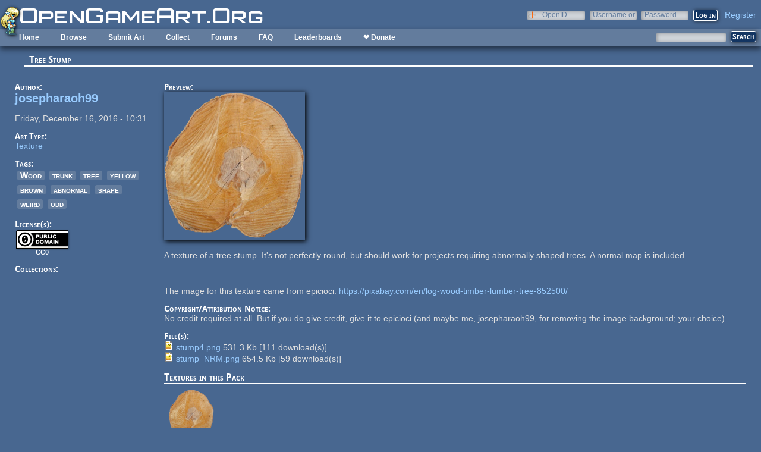

--- FILE ---
content_type: text/html; charset=utf-8
request_url: https://opengameart.org/content/tree-stump-0
body_size: 5333
content:
<!DOCTYPE html PUBLIC "-//W3C//DTD XHTML+RDFa 1.0//EN"
  "http://www.w3.org/MarkUp/DTD/xhtml-rdfa-1.dtd">
<html xmlns="http://www.w3.org/1999/xhtml" xml:lang="en" version="XHTML+RDFa 1.0" dir="ltr"
  xmlns:content="http://purl.org/rss/1.0/modules/content/"
  xmlns:dc="http://purl.org/dc/terms/"
  xmlns:foaf="http://xmlns.com/foaf/0.1/"
  xmlns:rdfs="http://www.w3.org/2000/01/rdf-schema#"
  xmlns:sioc="http://rdfs.org/sioc/ns#"
  xmlns:sioct="http://rdfs.org/sioc/types#"
  xmlns:skos="http://www.w3.org/2004/02/skos/core#"
  xmlns:xsd="http://www.w3.org/2001/XMLSchema#">

<head profile="http://www.w3.org/1999/xhtml/vocab">
  <meta http-equiv="Content-Type" content="text/html; charset=utf-8" />
<link rel="shortcut icon" href="https://opengameart.org/sites/all/themes/oga/opengameart2_favicon.ico" type="image/vnd.microsoft.icon" />
<meta content="IE=edge,chrome=1" http-equiv="X-UA-Compatible" />
<meta name="description" content="A texture of a tree stump. It&#039;s not perfectly round, but should work for projects requiring abnormally shaped trees. A normal map is included. The image for this texture came from epicioci: https://pixabay.com/en/log-wood-timber-lumber-tree-852500/" />
<meta name="generator" content="Drupal 7 (http://drupal.org)" />
<link rel="canonical" href="https://opengameart.org/content/tree-stump-0" />
<link rel="shortlink" href="https://opengameart.org/node/69094" />
<meta property="og:site_name" content="OpenGameArt.org" />
<meta property="og:type" content="article" />
<meta property="og:url" content="https://opengameart.org/content/tree-stump-0" />
<meta property="og:title" content="Tree Stump" />
<meta property="og:description" content="A texture of a tree stump. It&#039;s not perfectly round, but should work for projects requiring abnormally shaped trees. A normal map is included. The image for this texture came from epicioci: https://pixabay.com/en/log-wood-timber-lumber-tree-852500/" />
<meta property="og:updated_time" content="2016-12-16T10:39:33-08:00" />
<meta property="og:image" content="https://opengameart.org/sites/default/files/stump4_1.png" />
<meta property="article:published_time" content="2016-12-16T10:31:43-08:00" />
<meta property="article:modified_time" content="2016-12-16T10:39:33-08:00" />
<meta name="dcterms.title" content="Tree Stump" />
<meta name="dcterms.creator" content="josepharaoh99" />
<meta name="dcterms.description" content="A texture of a tree stump. It&#039;s not perfectly round, but should work for projects requiring abnormally shaped trees. A normal map is included. The image for this texture came from epicioci: https://pixabay.com/en/log-wood-timber-lumber-tree-852500/" />
<meta name="dcterms.publisher" content="OpenGameArt.org" />
<meta name="dcterms.date" content="2016-12-16T10:31-08:00" />
<meta name="dcterms.type" content="Image" />
<meta name="dcterms.format" content="text/html" />
  <title>Tree Stump | OpenGameArt.org</title>
  <link type="text/css" rel="stylesheet" href="https://opengameart.org/sites/default/files/css/css_xE-rWrJf-fncB6ztZfd2huxqgxu4WO-qwma6Xer30m4.css" media="all" />
<link type="text/css" rel="stylesheet" href="https://opengameart.org/sites/default/files/css/css_ff3tJc71Z402cxcrQprs7GRkOQJuOqgs2LWeSWIHHR0.css" media="all" />
<link type="text/css" rel="stylesheet" href="https://opengameart.org/sites/default/files/css/css_6UEBFnlGteypjA9bRlSvOUlqYDnWWJT1LrWXUIi-jrM.css" media="all" />
<link type="text/css" rel="stylesheet" href="https://opengameart.org/sites/default/files/css/css_yvSvohn2vroFCEffcYBt9DRR-HehyFA_4rW2FdWzqwI.css" media="all" />
  <script type="text/javascript" src="https://opengameart.org/sites/default/files/js/js_YD9ro0PAqY25gGWrTki6TjRUG8TdokmmxjfqpNNfzVU.js"></script>
<script type="text/javascript" src="https://opengameart.org/sites/default/files/js/js_OleKOf9_B3i8KMuL1Hw42y0CdgVBVJBkK2f0bnCIGKY.js"></script>
<script type="text/javascript" src="https://opengameart.org/sites/default/files/js/js_gHk2gWJ_Qw_jU2qRiUmSl7d8oly1Cx7lQFrqcp3RXcI.js"></script>
<script type="text/javascript" src="https://opengameart.org/sites/default/files/js/js_9bncmYixfTNYGMATt6yVLaNQV0GhvO1_z14bWnF3otY.js"></script>
<script type="text/javascript">
<!--//--><![CDATA[//><!--
var lightbox_path="/sites/all/modules/oga/lightbox";jQuery(document).ready(function () { jQuery("a.preview-lightbox").lightBox(); });
//--><!]]>
</script>
<script type="text/javascript" src="https://opengameart.org/sites/default/files/js/js_7ogYAP4kmkUPDhqIzRFfdtY7h1in9LBAd1txo2bdFkw.js"></script>
<script type="text/javascript" src="https://opengameart.org/sites/default/files/js/js_WNcjX9C7AzUw-N1abXrdZLpLq71PtBe1dISODcGzqx8.js"></script>
<script type="text/javascript">
<!--//--><![CDATA[//><!--
jQuery.extend(Drupal.settings, {"basePath":"\/","pathPrefix":"","setHasJsCookie":0,"ajaxPageState":{"theme":"oga_theme_no_side_bar","theme_token":"rUJH-vzP3XS0STsP5v0ryCeuGZn4aDY_o1H9BsnfN6w","js":{"misc\/jquery.js":1,"misc\/jquery-extend-3.4.0.js":1,"misc\/jquery-html-prefilter-3.5.0-backport.js":1,"misc\/jquery.once.js":1,"misc\/drupal.js":1,"misc\/jquery.cookie.js":1,"misc\/form-single-submit.js":1,"sites\/all\/modules\/entityreference\/js\/entityreference.js":1,"sites\/all\/modules\/oga\/lightbox\/js\/jquery.lightbox-0.5.js":1,"0":1,"sites\/all\/modules\/compact_forms\/compact_forms.js":1,"modules\/openid\/openid.js":1,"sites\/all\/modules\/oga\/ajax_dlcount\/ajax_dlcount.js":1,"sites\/all\/themes\/oga\/oga_theme.js":1},"css":{"modules\/system\/system.base.css":1,"modules\/system\/system.menus.css":1,"modules\/system\/system.messages.css":1,"modules\/system\/system.theme.css":1,"sites\/all\/modules\/comment_notify\/comment_notify.css":1,"modules\/comment\/comment.css":1,"modules\/field\/theme\/field.css":1,"sites\/all\/modules\/logintoboggan\/logintoboggan.css":1,"modules\/node\/node.css":1,"modules\/search\/search.css":1,"modules\/user\/user.css":1,"modules\/forum\/forum.css":1,"sites\/all\/modules\/views\/css\/views.css":1,"sites\/all\/modules\/ctools\/css\/ctools.css":1,"sites\/all\/modules\/oga\/cctag\/cctag.css":1,"sites\/all\/modules\/oga\/lightbox\/css\/jquery.lightbox-0.5.css":1,"sites\/all\/modules\/compact_forms\/compact_forms.css":1,"modules\/openid\/openid.css":1,"sites\/all\/modules\/ds\/layouts\/ds_2col_stacked\/ds_2col_stacked.css":1,"sites\/all\/themes\/oga\/oga_theme.css":1,"sites\/all\/themes\/oga\/oga_no_side_bar\/oga_theme_no_side_bar.css":1}},"compactForms":{"forms":["user-login-form"],"stars":2},"urlIsAjaxTrusted":{"\/art-search":true,"\/content\/tree-stump-0?destination=node\/69094":true}});
//--><!]]>
</script>
</head>
<body class="html not-front not-logged-in no-sidebars page-node page-node- page-node-69094 node-type-art domain-opengameart-org" >
  <div id="skip-link">
    <a href="#main-content" class="element-invisible element-focusable">Skip to main content</a>
  </div>
    
<noscript><style>
node_art_form_group_author_information {
  display: block !important;
}
</style></noscript>

<div id='page'>
  <div id='topright'>  <div class="region region-topright">
    <div id="block-user-login" class="block block-user">

    <h2>User login</h2>
  
  <div class="content">
    <form action="/content/tree-stump-0?destination=node/69094" method="post" id="user-login-form" accept-charset="UTF-8"><div><div class="form-item form-type-textfield form-item-openid-identifier">
  <label for="edit-openid-identifier">OpenID </label>
 <input type="text" id="edit-openid-identifier" name="openid_identifier" value="" size="15" maxlength="255" class="form-text" />
<div class="description"><a href="http://openid.net/">What is OpenID?</a></div>
</div>
<div class="form-item form-type-textfield form-item-name">
  <label for="edit-name">Username or e-mail <span class="form-required" title="This field is required.">*</span></label>
 <input type="text" id="edit-name" name="name" value="" size="15" maxlength="60" class="form-text required" />
</div>
<div class="form-item form-type-password form-item-pass">
  <label for="edit-pass">Password <span class="form-required" title="This field is required.">*</span></label>
 <input type="password" id="edit-pass" name="pass" size="15" maxlength="128" class="form-text required" />
</div>
<input type="hidden" name="form_build_id" value="form-9gHu2GD5adWgBi_GYjEgt1C1Dm-yo2-HNSNbgyfDpUo" />
<input type="hidden" name="form_id" value="user_login_block" />
<input type="hidden" name="openid.return_to" value="https://opengameart.org/openid/authenticate?destination=node/69094" />
<div class="item-list"><ul class="openid-links"><li class="openid-link first"><a href="#openid-login">Log in using OpenID</a></li>
<li class="user-link last"><a href="#">Cancel OpenID login</a></li>
</ul></div><div class="item-list"><ul><li class="first"><a href="/user/register" title="Create a new user account.">Create new account</a></li>
<li class="last"><a href="/user/password" title="Request new password via e-mail.">Request new password</a></li>
</ul></div><div class="form-actions form-wrapper" id="edit-actions"><input type="submit" id="edit-submit" name="op" value="Log in" class="form-submit" /></div></div></form>  </div>
</div>
<div id="block-oga-register" class="block block-oga">

    
  <div class="content">
    <a href='#' onclick='window.location="/user/register?human=1"'>Register</a>  </div>
</div>
  </div>
</div>
  <a href='/' id='maintitle'></a>

  <div id='menubar'>
      <div class="region region-menubar">
    <div id="block-menu-block-menubar" class="block block-menu-block">

    
  <div class="content">
    <div class="menu-block-wrapper menu-block-menubar menu-name-main-menu parent-mlid-0 menu-level-1">
  <ul class="menu"><li class="first leaf menu-mlid-173"><a href="/">Home</a></li>
<li class="expanded menu-mlid-486"><a href="/latest" title="">Browse</a><ul class="menu"><li class="first leaf menu-mlid-487"><a href="/art-search-advanced?keys=&amp;field_art_type_tid%5B%5D=9&amp;sort_by=count&amp;sort_order=DESC" title="Browse Popular 2d Art">2D Art</a></li>
<li class="leaf menu-mlid-488"><a href="/art-search-advanced?keys=&amp;field_art_type_tid%5B%5D=10&amp;sort_by=count&amp;sort_order=DESC" title="Browse popular 3D art">3D Art</a></li>
<li class="leaf menu-mlid-1819"><a href="/art-search-advanced?keys=&amp;field_art_type_tid%5B%5D=7273&amp;sort_by=count&amp;sort_order=DESC" title="Browse popular concept art">Concept Art</a></li>
<li class="leaf menu-mlid-492"><a href="/art-search-advanced?keys=&amp;field_art_type_tid%5B%5D=14&amp;sort_by=count&amp;sort_order=DESC" title="Browse popular textures">Textures</a></li>
<li class="leaf menu-mlid-490"><a href="/art-search-advanced?keys=&amp;field_art_type_tid%5B%5D=12&amp;sort_by=count&amp;sort_order=DESC" title="Browse popular music">Music</a></li>
<li class="leaf menu-mlid-491"><a href="/art-search-advanced?keys=&amp;field_art_type_tid%5B%5D=13&amp;sort_by=count&amp;sort_order=DESC" title="Browse popular sound effects">Sound Effects</a></li>
<li class="leaf menu-mlid-489"><a href="/art-search-advanced?keys=&amp;field_art_type_tid%5B%5D=11&amp;sort_by=count&amp;sort_order=DESC" title="Browse popular documents">Documents</a></li>
<li class="last leaf menu-mlid-1464"><a href="/forums/featured-tutorials" title="">Featured Tutorials</a></li>
</ul></li>
<li class="leaf menu-mlid-485"><a href="/node/add/art" title="">Submit Art</a></li>
<li class="expanded menu-mlid-1059"><a href="/collections">Collect</a><ul class="menu"><li class="first leaf menu-mlid-1060"><a href="/my-collections">My Collections</a></li>
<li class="last leaf menu-mlid-1062"><a href="/collections" title="">Art Collections</a></li>
</ul></li>
<li class="expanded menu-mlid-322"><a href="/forums/art-discussion">Forums</a></li>
<li class="leaf menu-mlid-673"><a href="/content/faq" title="Frequently Asked Questions">FAQ</a></li>
<li class="expanded menu-mlid-2335"><a href="/leaderboards/total" title="">Leaderboards</a><ul class="menu"><li class="first expanded menu-mlid-2343"><a href="/leaderboards/total" title="">All Time</a><ul class="menu"><li class="first leaf menu-mlid-2336"><a href="/leaderboards/total" title="">Total Points</a></li>
<li class="leaf menu-mlid-2338"><a href="/leaderboards/comments" title="">Comments</a></li>
<li class="leaf menu-mlid-2337"><a href="/leaderboards/favorites" title="">Favorites (All)</a></li>
<li class="leaf menu-mlid-2344"><a href="/leaderboards/2d" title="">Favorites (2D)</a></li>
<li class="leaf menu-mlid-2345"><a href="/leaderboards/3d" title="">Favorites (3D)</a></li>
<li class="leaf menu-mlid-2346"><a href="/leaderboards/concept" title="">Favorites (Concept Art)</a></li>
<li class="leaf menu-mlid-2347"><a href="/leaderboards/music" title="">Favorites (Music)</a></li>
<li class="leaf menu-mlid-2348"><a href="/leaderboards/sound" title="">Favorites (Sound)</a></li>
<li class="last leaf menu-mlid-2349"><a href="/leaderboards/textures" title="">Favorites (Textures)</a></li>
</ul></li>
<li class="last expanded menu-mlid-2350"><a href="/weekly-leaderboards/total" title="">Weekly</a><ul class="menu"><li class="first leaf menu-mlid-2351"><a href="/weekly-leaderboards/total" title="">Total Points</a></li>
<li class="leaf menu-mlid-2352"><a href="/weekly-leaderboards/comments" title="">Comments</a></li>
<li class="leaf menu-mlid-2353"><a href="/weekly-leaderboards/favorites" title="">Favorites (All)</a></li>
<li class="leaf menu-mlid-2354"><a href="/weekly-leaderboards/2d" title="">Favorites (2D)</a></li>
<li class="leaf menu-mlid-2355"><a href="/weekly-leaderboards/3d" title="">Favorites (3D)</a></li>
<li class="leaf menu-mlid-2356"><a href="/weekly-leaderboards/concept" title="">Favorites (Concept Art)</a></li>
<li class="leaf menu-mlid-2357"><a href="/weekly-leaderboards/music" title="">Favorites (Music)</a></li>
<li class="leaf menu-mlid-2358"><a href="/weekly-leaderboards/sound" title="">Favorites (Sound)</a></li>
<li class="last leaf menu-mlid-2359"><a href="/weekly-leaderboards/textures" title="">Favorites (Textures)</a></li>
</ul></li>
</ul></li>
<li class="last leaf menu-mlid-3683"><a href="https://www.patreon.com/opengameart" title="">❤ Donate</a></li>
</ul></div>
  </div>
</div>
<div id="block-block-5" class="block block-block">

    
  <div class="content">
    <a href='/'><img src='/sites/default/files/archive/sara-logo.png' title='Sara' /></a>  </div>
</div>
  </div>
    <div id='menubar-right'>
        <div class="region region-menubar-right">
    <div id="block-views-exp-art-search-art" class="block block-views">

    
  <div class="content">
    <form action="/art-search" method="get" id="views-exposed-form-art-search-art" accept-charset="UTF-8"><div><div class="views-exposed-form">
  <div class="views-exposed-widgets clearfix">
          <div id="edit-keys-wrapper" class="views-exposed-widget views-widget-filter-keys">
                  <label for="edit-keys">
            Search          </label>
                        <div class="views-widget">
          <div class="form-item form-type-textfield form-item-keys">
 <input title="Enter the terms you wish to search for." type="text" id="edit-keys" name="keys" value="" size="15" maxlength="128" class="form-text" />
</div>
        </div>
              </div>
                    <div class="views-exposed-widget views-submit-button">
      <input type="submit" id="edit-submit-art" value="Search" class="form-submit" />    </div>
      </div>
</div>
</div></form>  </div>
</div>
  </div>
    </div>
  </div>

  <div id='maincontent'>
    <div id='right' class='nosidebar'>
            
            <div class='tabs'></div>
            
                    <div class="region region-content">
    <div id="block-system-main" class="block block-system">

    
  <div class="content">
    <div class="ds-2col-stacked node node-art view-mode-full clearfix">

  
      <div class="group-header">
      <div class="field field-name-title field-type-ds field-label-hidden"><div class="field-items"><div class="field-item even" property="dc:title"><h2>Tree Stump</h2></div></div></div>    </div>
  
      <div class="group-left left-column">
      <div class="field field-name-author-submitter field-type-ds field-label-above"><div class="field-label">Author:&nbsp;</div><div class="field-items"><div class="field-item even"><span class='username'><a href="/users/josepharaoh99">josepharaoh99</a></span></div></div></div><div class="field field-name-post-date field-type-ds field-label-hidden"><div class="field-items"><div class="field-item even">Friday, December 16, 2016 - 10:31</div></div></div><div class="field field-name-field-art-type field-type-taxonomy-term-reference field-label-above"><div class="field-label">Art Type:&nbsp;</div><div class="field-items"><div class="field-item even"><a href="/art-search-advanced?field_art_type_tid%5B%5D=14" typeof="skos:Concept" property="rdfs:label skos:prefLabel" datatype="">Texture</a></div></div></div><div class="field field-name-field-art-tags field-type-taxonomy-term-reference field-label-above"><div class="field-label">Tags:&nbsp;</div><div class="field-items"><div class="field-item even"><a href="/art-search-advanced?field_art_tags_tid=Wood" typeof="skos:Concept" property="rdfs:label skos:prefLabel" datatype="">Wood</a></div><div class="field-item odd"><a href="/art-search-advanced?field_art_tags_tid=trunk" typeof="skos:Concept" property="rdfs:label skos:prefLabel" datatype="">trunk</a></div><div class="field-item even"><a href="/art-search-advanced?field_art_tags_tid=tree" typeof="skos:Concept" property="rdfs:label skos:prefLabel" datatype="">tree</a></div><div class="field-item odd"><a href="/art-search-advanced?field_art_tags_tid=yellow" typeof="skos:Concept" property="rdfs:label skos:prefLabel" datatype="">yellow</a></div><div class="field-item even"><a href="/art-search-advanced?field_art_tags_tid=brown" typeof="skos:Concept" property="rdfs:label skos:prefLabel" datatype="">brown</a></div><div class="field-item odd"><a href="/art-search-advanced?field_art_tags_tid=abnormal" typeof="skos:Concept" property="rdfs:label skos:prefLabel" datatype="">abnormal</a></div><div class="field-item even"><a href="/art-search-advanced?field_art_tags_tid=shape" typeof="skos:Concept" property="rdfs:label skos:prefLabel" datatype="">shape</a></div><div class="field-item odd"><a href="/art-search-advanced?field_art_tags_tid=weird" typeof="skos:Concept" property="rdfs:label skos:prefLabel" datatype="">weird</a></div><div class="field-item even"><a href="/art-search-advanced?field_art_tags_tid=odd" typeof="skos:Concept" property="rdfs:label skos:prefLabel" datatype="">odd</a></div></div></div><div class="field field-name-field-art-licenses field-type-taxonomy-term-reference field-label-above"><div class="field-label">License(s):&nbsp;</div><div class="field-items"><div class="field-item even"><div class='license-icon'><a href='http://creativecommons.org/publicdomain/zero/1.0/' target='_blank'><img src='https://opengameart.org/sites/default/files/license_images/cc0.png' alt='' title=''><div class='license-name'>CC0</div></a></div></div></div></div><div class="field field-name-collect field-type-ds field-label-above"><div class="field-label">Collections:&nbsp;</div><div class="field-items"><div class="field-item even"><div class='collect-container'></div></div></div></div>    </div>
  
      <div class="group-right right-column">
      <div class="field field-name-field-art-preview field-type-file field-label-above"><div class="field-label">Preview:&nbsp;</div><div class="field-items"><div class="field-item even"><a href="https://opengameart.org/sites/default/files/stump4_1.png" class="preview-lightbox"><img src='https://opengameart.org/sites/default/files/styles/medium/public/stump4_1.png'  alt='Preview'></a></div></div></div><div class="field field-name-body field-type-text-with-summary field-label-hidden"><div class="field-items"><div class="field-item even" property="content:encoded"><p>A texture of a tree stump. It's not perfectly round, but should work for projects requiring abnormally shaped trees. A normal map is included.</p>
<p> </p>
<p>The image for this texture came from epicioci: <a href="https://pixabay.com/en/log-wood-timber-lumber-tree-852500/">https://pixabay.com/en/log-wood-timber-lumber-tree-852500/</a></p>
</div></div></div><div class="field field-name-field-copyright-notice field-type-text-long field-label-above"><div class="field-label">Copyright/Attribution Notice:&nbsp;</div><div class="field-items"><div class="field-item even">No credit required at all. But if you do give credit, give it to epicioci (and maybe me, josepharaoh99, for removing the image background; your choice).</div></div></div><div class="field field-name-field-art-files field-type-file field-label-above"><div class="field-label">File(s):&nbsp;</div><div class="field-items"><div class="field-item even"><span class="file"><img class="file-icon" alt="stump4.png" title="image/png" src="/modules/file/icons/image-x-generic.png" /> <a href="https://opengameart.org/sites/default/files/stump4.png" type="image/png; length=531285" data-fid="89542" target="_blank" download="stump4.png">stump4.png</a> 531.3 Kb <span class="dlcount">[<span class="dlcount-number" id="dlcount-89542">111</span> download(s)]</span></span></div><div class="field-item odd"><span class="file"><img class="file-icon" alt="stump_NRM.png" title="image/png" src="/modules/file/icons/image-x-generic.png" /> <a href="https://opengameart.org/sites/default/files/stump_NRM.png" type="image/png; length=654460" data-fid="89545" target="_blank" download="stump_NRM.png">stump_NRM.png</a> 654.5 Kb <span class="dlcount">[<span class="dlcount-number" id="dlcount-89545">59</span> download(s)]</span></span></div></div></div><div class="field field-name-textures-in-this-pack field-type-ds field-label-hidden"><div class="field-items"><div class="field-item even"><h2 class="block-title">Textures in this Pack</h2><div class="view view-browse-textures view-id-browse_textures view-display-id-block_1 view-dom-id-e2e8cd636e9f6be508176c242089938d">
        
  
  
      <div class="view-content">
      <table class="views-view-grid cols-6">
  
  <tbody>
          <tr  class="row-1 row-first row-last">
                  <td  class="col-1 col-first">
              
  <div class="views-field views-field-field-art-files">        <div class="field-content"><a href="/content/tree-stump-stump4png"><img src='https://opengameart.org/sites/default/files/styles/texture_browse_preview/public/stump4.png'  alt='Preview'></a></div>  </div>          </td>
                  <td  class="col-2">
                      </td>
                  <td  class="col-3">
                      </td>
                  <td  class="col-4">
                      </td>
                  <td  class="col-5">
                      </td>
                  <td  class="col-6 col-last">
                      </td>
              </tr>
      </tbody>
</table>
    </div>
  
  
  
  
  
  
</div></div></div></div><ul class="links inline"><li class="comment_forbidden first last"><span><a href="/user/login?destination=node/69094%23comment-form">Log in</a> or <a href="/user/register?destination=node/69094%23comment-form">register</a> to post comments</span></li>
</ul>    </div>
  
  </div>
  </div>
</div>
  </div>
    </div>
  </div>
</div>
  </body>
</html>


--- FILE ---
content_type: application/javascript
request_url: https://opengameart.org/sites/default/files/js/js_WNcjX9C7AzUw-N1abXrdZLpLq71PtBe1dISODcGzqx8.js
body_size: 1929
content:
/*
 *  oga_theme.js - functions specific to the OpenGameArt.org theme 
 *
 *  Written in 2009 by Bart Kelsey <bart@opengameart.org>
 *
 *  To the extent possible under law, the author(s) have dedicated all copyright and related 
 *  and neighboring rights to this software to the public domain worldwide. This software is 
 *  distributed without any warranty. 
 *
 *  You should have received a copy of the CC0 Public Domain Dedication along with this 
 *  software. If not, see <http://creativecommons.org/publicdomain/zero/1.0/>.
 */

(function($) {
  var oldWidth;
  var body_orig_width;
  var farright_orig_width;

  $(window).resize(function() {
    resize_bar(false);
  });

  $(function() {
    oldWidth = 0;
    body_orig_width = $('body').width();
    farright_orig_width = $('div#farright').width();
    resize_bar(true);
    $('.small-preview-title a').each(function() {
            var inner = $(this).html();
            if(inner.length > 16) {
                    inner = inner.substring(0, 15) + "...";
                    $(this).html(inner);
            }
    });

    $('.views-exposed-form select[multiple]').each(function() {
      replaceMultiSelect($(this));
    });

    $('.multi-select-replace input').click(function() {
      multiSelectToggle($(this));
    });

    $('.content').delegate('.play-button', 'click', function(e) {
      $('.stop-button').trigger('click');
      playButton(this);
      e.stopPropagation();
    });

    $('.content').delegate('.stop-button', 'click', function(e) { 
      stopButton(this);
      e.stopPropagation();
    });

    $('.content').delegate('.subtree-toggle', 'click', function() {
      console.log('click');
      if($(this).hasClass('blank')) {
	    return;
      }
		
	  if($(this).hasClass('open')) {
	    $(this).removeClass('open').addClass('closed');
	  } else {
		$(this).removeClass('closed').addClass('open');
	  }
		
      $(this).parent().children('ul').slideToggle('fast');
    });
	
	$('.content').delegate('.art-preview-title', 'mouseenter', function() {
      $(this).addClass('hover');
    });
    
    $('.content').delegate('.art-preview-title', 'mouseleave', function() {
      $(this).removeClass('hover');
    });

    $('body').delegate('.view-art ul.pager a', 'click', function() {
      console.log('scroll to top');
      $('body').scrollTop(0);
    }); 
    
    $('input#edit-submit').click(function() {
      var clicked = $(this).attr('data-clicked');
      if(clicked) {
        return false;        
      } else {
        $(this).attr('data-clicked', 1);
      }
    });
  });

  function resize_right() {
    $('#right:not(.nosidebar)').each(function() {
      resize($(this), 350, 575);
    });

    $('.right-side').each(function() {
      resize($(this), 350, 575);
    });
    
    $('.nosidebar .right-column').each(function() {
      resize($(this), 350, 575);
    });
  }
  
  function resize_bar(initial) {
    var width = $(window).width(); 
    var threshold = 1260;
    if(width >= threshold && (initial || oldWidth < threshold)) {
      $('body').width(threshold);
      
      if(!$('#page').hasClass('wide')) $('div#farright').width(296);
      if($('#farright').length > 0 && !$('#page').hasClass('wide')) {
        $('#farright').appendTo('#maincontent');        
      } else {
        $('#right:not(.nosidebar)').width(890);
      }
    } else if((initial || oldWidth >= threshold) && width < threshold) {
      $('body').width(body_orig_width);
      if(!$('#page').hasClass('wide')) $('div#farright').width(farright_orig_width);
      if($('#farright').length > 0 && !$('#page').hasClass('wide')) {
        $('#farright').appendTo('#left');
      } else {
        $('#right:not(.nosidebar)').width(590);
      }
    }
    oldWidth = width;
  }
  
  function resize(element, margin, minWidth) {
    var parentWidth = element.parent().width();

    var newWidth = parentWidth - margin;
    if(newWidth < minWidth) {
      newWidth = minWidth;
    }

    element.width(newWidth - 20);
  }

  function stopButton(b) {
    $(b).addClass('play-button');
    $(b).removeClass('stop-button');


    b.audioElement.currentTime = 0;
    b.audioElement.pause();
  }

  function playButton(b) {
    $(b).addClass('stop-button');
    $(b).removeClass('play-button');

    if(!(b.audioElement)) {
      
      b.audioElement = document.createElement('audio');

      if(b.audioElement.canPlayType) {
        var url;
        if(b.audioElement.canPlayType('audio/ogg; codecs="vorbis"')) {
          url = $(b).attr('data-ogg-url');
        } else if(b.audioElement.canPlayType('audio/mpeg')) {
          url = $(b).attr('data-mp3-url');
        }
        
        b.audioElement.setAttribute('src', url);
        b.audioElement.load();
      } else {
        // flash fallback
      }
    }

    if(b.audioElement.canPlayType) {
      b.audioElement.play();
    } else {
      // flash fallback
    }
  }
  
  function replaceMultiSelect(item) {
    //console.log('replacing multi select');
    
    item.hide();
    var id = item.attr('id');
    var newid = "checkboxes-" + id;
    var html = "<div id='" + newid + "' class='multi-select-replace' data-select='" + id + "'>";
    
    item.find('option').each(function() {
      html += "<div class='multi-select-checkbox'><input type='checkbox' value='" + $(this).val() + "'";

      if($(this).attr('selected')) {
        html += " checked='checked'";
      }
      
      html += "> " + $(this).html() + "</div>";
    });
    
    html += "</div>";
    item.after(html);
  }

  function multiSelectToggle(item) {
    var id = item.parent().parent().attr('data-select');
    //console.log('id: ' + id);
    var select = $('#' + id);
    if(item.attr('checked')) {
      select.find("option[value=" + item.val() + "]").attr('selected', 'selected');
    } else {
      select.find("option[value=" + item.val() + "]").removeAttr('selected');
    }
  }
  

})(jQuery);
;
